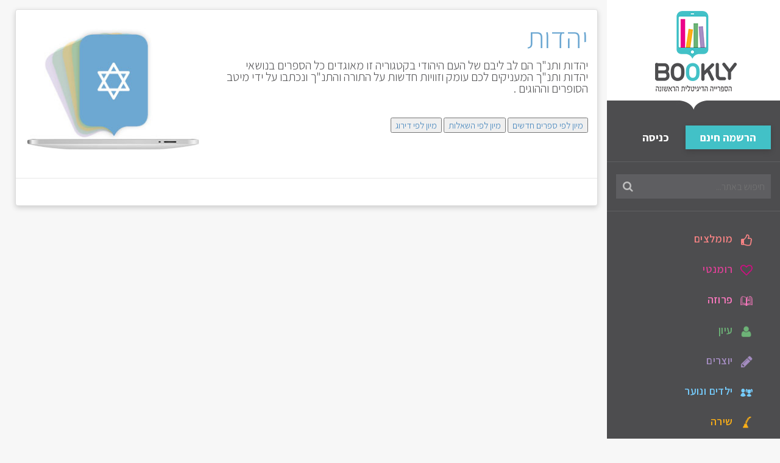

--- FILE ---
content_type: text/html; charset=UTF-8
request_url: https://bookly.co.il/index.php?id=showbooks&category=10&sort=rating
body_size: 6701
content:


<!DOCTYPE html>
<html lang="he">
<head>
<!-- Google Tag Manager -->
<script>(function(w,d,s,l,i){w[l]=w[l]||[];w[l].push({'gtm.start':
new Date().getTime(),event:'gtm.js'});var f=d.getElementsByTagName(s)[0],
j=d.createElement(s),dl=l!='dataLayer'?'&l='+l:'';j.async=true;j.src=
'https://www.googletagmanager.com/gtm.js?id='+i+dl;f.parentNode.insertBefore(j,f);
})(window,document,'script','dataLayer','GTM-NBC9LGW');</script>
<!-- End Google Tag Manager -->

<meta charset="utf-8">
<meta http-equiv="X-UA-Compatible" content="IE=edge">
<meta name="viewport" content="width=device-width, initial-scale=1.0, maximum-scale=1.0, user-scalable=0">
<meta name="description" content="">
<meta name="author" content="">
<link rel="icon" href="images/favicon1.png">

<title>Bookly הספריה הדיגיטלית הראשונה</title>
<link href="yawiki.css" rel="stylesheet">
<link href="css/bootstrap.min.css" rel="stylesheet">
<link href="css/bootstrap-rtl.min.css" rel="stylesheet">
<link href="css/font-awesome.min.css" rel="stylesheet">
<link href="css/moostash-masonry.css" rel="stylesheet">
<link href="css/magnific-popup.css" rel="stylesheet">
<link href="css/lightSlider.css" rel="stylesheet">
<link href="css/bookly.css" rel="stylesheet">

<!-- HTML5 shim and Respond.js IE8 support of HTML5 elements and media queries -->
<!--[if lt IE 9]>
  <script src="https://oss.maxcdn.com/html5shiv/3.7.2/html5shiv.min.js"></script>
  <script src="https://oss.maxcdn.com/respond/1.4.2/respond.min.js"></script>
<![endif]-->

<script src="js/jquery-3.1.1.min.js"></script>
<script src="js/jquery-migrate-1.4.1.min.js"></script>
<script src="js/bootstrap.min.js"></script>

<title>בוקלי - ספריה לספרים דיגיטליים</title>
<meta property="og:site_name" content="בוקלי - ספריה לספרים דיגיטליים" />
<!-- Facebook Pixel Code -->
<script>
!function(f,b,e,v,n,t,s){if(f.fbq)return;n=f.fbq=function(){n.callMethod?
n.callMethod.apply(n,arguments):n.queue.push(arguments)};if(!f._fbq)f._fbq=n;
n.push=n;n.loaded=!0;n.version='2.0';n.queue=[];t=b.createElement(e);t.async=!0;
t.src=v;s=b.getElementsByTagName(e)[0];s.parentNode.insertBefore(t,s)}(window,
document,'script','https://connect.facebook.net/en_US/fbevents.js');
fbq('init', '1816682678608557');
fbq('track', 'PageView');
</script>
<noscript><img height="1" width="1" style="display:none"
src="https://www.facebook.com/tr?id=1816682678608557&ev=PageView&noscript=1"
/></noscript>
<!-- DO NOT MODIFY -->
<!-- End Facebook Pixel Code -->

</head>
<body role="document">

<!-- Google Tag Manager (noscript) -->
<noscript><iframe src="https://www.googletagmanager.com/ns.html?id=GTM-NBC9LGW"
height="0" width="0" style="display:none;visibility:hidden"></iframe></noscript>
<!-- End Google Tag Manager (noscript) -->

<!--Page Preloading-->
<div id="preloader">
	<div id="spinner">נא להמתין...</div>
</div>

<!--Top Header for Mobile View-->
<div id="mobile-navbar" class="container-fluid visible-sm visible-xs">
	<div class="row">
	  <div class="text-center" id="logo-mobile">
		  <a href="/index.php?id=main" title="עמוד הבית">
			<img src="images/logo-mobile.jpg" alt="Bookly logo" height="50">
		  </a>	
	  </div>
	  <div class="pull-right visible-sm visible-xs" id="mobile-toggle">
		<button type="button" data-toggle="offcanvas" id="nav-icon2">
		  <span></span>
		  <span></span>
		  <span></span>
		  <span></span>
		  <span></span>
		  <span></span>
		</button>
	  </div>
	</div>
</div>

<!--Body content - container-fluid -->
<div class="container-fluid">
  <div class="row row-offcanvas row-offcanvas-right">
	<!--.sidebar-offcanvas-->
	<div class="col-lg-3 col-md-3 col-sm-3 col-xs-6 sidebar-offcanvas" id="sidebar">
  	  <div class="hidden-sm hidden-xs text-center" id="branding">
		  <a href="/index.php?id=main" title="עמוד הבית">
		  	<img src="images/logo.png" alt="Bookly logo">
		  </a>
  	  </div>
      <div id="sidebar-content">
      	<!-- Signinout module -->
<div class="sidebar-widget" id="sidebar-signup-login">
	<a data-toggle="modal" href="#signupModal" class="btn btn-default">הרשמה חינם</a>
	<a data-toggle="modal" href="#loginModal" class="btn btn-link">כניסה</a>
</div>
        
     	<div class="sidebar-widget" id="sidebar-search">
     		<!-- Search form module -->
<form method="get" id="search-form">
	<input type="hidden" name="id" value="showbooks" />
	<label class="sr-only" for="q">חיפוש בספריה</label>
	<input type="text" id="q" name="search" aria-label="חיפוש באתר..." placeholder="חיפוש באתר..." value="" />
	<button type="submit" id="form-submit" value="" class="fa fa-search"></button>
</form>
			
     	</div>
     	<div class="sidebar-widget sidebar-widget-wide rippled-menu" id="sidebar-categories">
<ul class="list-unstyled">
<li><a href="/index.php?id=showbooks&category=6" class="text-color-peach"><img src="/images/icons/1.png" alt="icon" /> מומלצים</a></li>
<li><a href="/index.php?id=showbooks&category=1" class="text-color-violet"><img src="/images/icons/2.png" alt="icon" /> רומנטי</a></li>
<li><a href="/index.php?id=showbooks&category=8" class="text-color-bubblegun"><img src="/images/icons/7.png" alt="icon" /> פרוזה</a></li>
<li><a href="/index.php?id=showbooks&category=4" class="text-color-apple"><img src="/images/icons/5.png" alt="icon" /> עיון</a></li>
<li><a href="/index.php?id=showbooks&category=5" class="text-color-eggplant"><img src="/images/icons/6.png" alt="icon" /> יוצרים</a></li>
<li><a href="/index.php?id=showbooks&category=9" class="text-color-navy"><img src="/images/icons/8.png" alt="icon" /> ילדים ונוער</a></li>
<li><a href="/index.php?id=showbooks&category=2" class="text-color-orange"><img src="/images/icons/3.png" alt="icon" /> שירה</a></li>
<li><a href="/index.php?id=showbooks&category=10" class="text-color-deepsea"><img src="/images/icons/14.png" alt="icon" /> יהדות </a></li>
<li><a href="/index.php?id=showbooks&category=3" class=""><img src="/images/icons/4.png" alt="icon" /> מתח</a></li>
<li><a href="/index.php?id=showbooks&category=11" class="text-color-sticklight"><img src="/images/icons/11.png" alt="icon" /> פנטזיה </a></li>
<li><a href="/index.php?id=showbooks&category=12" class="text-color-cloudy"><img src="/images/icons/13.png" alt="icon" /> ביוגרפיה</a></li>
</ul>
			
     	</div>
     	<div class="sidebar-widget sidebar-widget-wide rippled-menu" id="sidebar-menu">
     		<!-- Main menu module -->
			<ul class="list-unstyled">
<li><a href="index.php?id=main">עמוד הבית</a></li>
<li><a href="index.php?id=about">אודות</a></li>
<li><a href="index.php?id=pkgpurchase">חבילות</a></li>
<li><a href="index.php?id=txtpages_16&">קופון מתנה</a></li>
<li><a href="index.php?id=authors">סופרים</a></li>
<li><a title="http://bookly.co.il/index.php?action=doadd&ancestor=txtpages" href="index.php?id=txtpages_13">הוצאות</a></li>
<li><a href="index.php?action=update&id=txtpages_8">סרטון הדרכה מקוצר</a></li>
<li><a href="index.php?id=txtpages_6">כיצד לקרוא (הורדת אפליקציה)</a></li>
<li><a href="index.php?action=update&id=txtpages_9">הטבה Bookly</a></li>
<li><a href="index.php?id=txtpages_1">קרן גבריאלה </a></li>
<li><a href="http://www.bookly.co.il/index.php?id=txtpages_7">שירות לקוחות </a></li>
<li><a href="index.php?id=contactus">צור קשר</a></li>
				
			</ul>
     	</div>
     	<div class="sidebar-widget" id="sidebar-social">
			<ul class="list-inline list-unstyled" id="top-nav-social">
				<li><a href="#" class="btn btn-circle color-instagram"><i class="fa fa-instagram"></i></a></li>
				<li><a href="#" class="btn btn-circle color-youtube"><i class="fa fa-youtube-play"></i></a></li>
				<li><a href="#" class="btn btn-circle color-google"><i class="fa fa-google-plus"></i></a></li>
				<li><a href="#" class="btn btn-circle color-facebook"><i class="fa fa-facebook"></i></a></li>
			</ul>
		</div>
      </div>
	</div><!--/.sidebar-offcanvas-->
	
	<!--Left frame - #main-wrapper-->
	<div id="main-wrapper" class="col-lg-12 col-md-9">
      <div class="container">
        <div id="main-content">
          <div class="row">
            <section id="main-banner" class="panel panel-default" >

	
<div class="col-lg-4 col-lg-push-8 col-md-4 col-md-push-8 col-sm-12 col-sm-push-0 col-xs-12">
  <img src="images/category-icon-14.jpg" class="img-responsive category-icon">
</div>

<div class="col-lg-8 col-lg-pull-4 col-md-8 col-md-pull-4 col-sm-12 col-sm-pull-0 col-xs-12">
  <h1 class="text-color-deepsea">יהדות </h1>
  <div class="cattop">יהדות ותנ&quot;ך הם לב ליבם של העם היהודי בקטגוריה זו מאוגדים כל הספרים בנושאי יהדות ותנ&quot;ך המעניקים לכם עומק וזוויות חדשות 
על התורה והתנ&quot;ך ונכתבו על ידי מיטב הסופרים וההוגים .</div>
  <br/><br/>
  <div>
  	<a href="https://bookly.co.il/index.php?id=showbooks&category=10&sort=dt"><button>מיון לפי ספרים חדשים</button></a>
	<a href="https://bookly.co.il/index.php?id=showbooks&category=10&sort=rents"><button>מיון לפי השאלות</button></a>
	<a href="https://bookly.co.il/index.php?id=showbooks&category=10&sort=rating"><button>מיון לפי דירוג</button></a>
  </div>
  </div>

<div class="clearfix margin-bottom margin-top"></div>
<div class="clearfix"></div>
                
<div class="see-more-pages">
	<div class="col-md-12">
		 <ul class="pagination">		</ul>
	</div>
</div>
<div class="clearfix"></div>              
              <div class="clearfix"></div>
            </section><!--/panel-->
          </div><!--/row.home-packages-->
        </div><!--/main-content-->
        
		<div id="push-footer" class="clearfix"></div>
		
		<!--Footer Row-->
		<div class="row"> 
          <footer>
			<div class="col-lg-3 col-md-4 col-sm-12 col-xs-12 text-center">
				<img src="images/footer-logo.png" alt="Bookly" class="img-responsive">
			</div>
			<div class="col-lg-3 col-md-8 col-sm-12 col-xs-12">
<div>בוקלי היא ספריית ההשאלה הדיגיטלית הראשונה בישראל ומציעה חוויית קריאה חדשנית וידידותית. מגוון הז'אנרים והספרים באתר יהיו זמינים כל הזמן ובמחיר אחיד ומשתלם!<br />את הספרים הדיגיטליים ניתן לקרוא באפליקציית הליקון.</div>
<div>מרגע שכירת הספר, ניתן לקרוא אותו במהלך חודש ימים ולהאריך בעוד 14 יום ישירות מהממשק האישי.&nbsp;<br />בסיום חודש ההשכרה, הספר יימחק אוטומטית מהאפליקציה.</div>
<div>&nbsp;</div>
<div>מגוון הספרים באתר מתחדש כל הזמן ואנו עושים מאמצים ע"מ להמשיך ולספק מבחר ומגוון ספרים שיתאים לכלל הקוראים.</div>
<div><br />הספרים יהיו נגישים בכל שעות היום, במגוון מכשירים.</div>
<div>&nbsp;</div>
<div>בכל שאלה או אם נתקלת בבעיה באתר, ניתן לפנות אלינו ונשמח לעזור!&nbsp;<br />
<p>&nbsp;</p>
</div>
<p>&nbsp;</p>				
			</div>
			<div class="clearfix hidden-lg"></div>
			<div class="col-lg-3 col-md-4 col-sm-12 col-xs-12">
				<!-- Main menu module -->
				<ul class="list-unstyled" id="footer-nav">
<li><a href="index.php?id=main">עמוד הבית</a></li>
<li><a href="index.php?id=about">אודות</a></li>
<li><a href="index.php?id=pkgpurchase">חבילות</a></li>
<li><a href="index.php?id=txtpages_16&">קופון מתנה</a></li>
<li><a href="index.php?id=authors">סופרים</a></li>
<li><a title="http://bookly.co.il/index.php?action=doadd&ancestor=txtpages" href="index.php?id=txtpages_13">הוצאות</a></li>
<li><a href="index.php?action=update&id=txtpages_8">סרטון הדרכה מקוצר</a></li>
<li><a href="index.php?id=txtpages_6">כיצד לקרוא (הורדת אפליקציה)</a></li>
<li><a href="index.php?action=update&id=txtpages_9">הטבה Bookly</a></li>
<li><a href="index.php?id=txtpages_1">קרן גבריאלה </a></li>
<li><a href="http://www.bookly.co.il/index.php?id=txtpages_7">שירות לקוחות </a></li>
<li><a href="index.php?id=contactus">צור קשר</a></li>
					
				</ul>
			</div>
			<div class="col-lg-3 col-md-8 col-sm-12 col-xs-12 text-left">
				<ul class="list-inline list-unstyled" id="footer-social">
				<!--	<li><a href="#"><i class="fa fa-instagram"></i></a></li> -->
					<li><a href="https://www.youtube.com/channel/UCxVsYkUDxcQOKMmLNizdB6Q?view_as=subscriber"><i class="fa fa-youtube"></i></a></li>
				<!--	<li><a href="#"><i class="fa fa-twitter"></i></a></li>
					<li><a href="#"><i class="fa fa-google-plus"></i></a></li> -->
					<li><a href="https://www.facebook.com/bookly.co.il/"><i class="fa fa-facebook"></i></a></li>
				</ul>
				<div style="text-align:center">שירות לקוחות: 052-8017121</div>
				<div style="text-align:center">שעות מענה שירות לקוחות <br />			א-ה 9:00-20:00 ו 9:00-13:00</div>
			</div>
			<div class="clearfix"></div>
			<div class="col-lg-6 col-md-6 col-sm-6"  id="copyrights">&copy; שיווק וקידום באינטרנט Gtn | <a href="/index.php?id=privacy">תנאי פרטיות</a> | Bookly 2017</div>
			<div class="col-md-6 col-md-6 col-sm-6" id="credits">פיתוח אתר: <a href="http://moostash.co.il">מוסטש</a> | <a href="http://heliconbooks.co.il">הליקון בוקס</a></div>
			<div class="clearfix"></div>
		  </footer>
		</div><!--Footer Row /.row-->
     
      </div><!--/.container-->
    </div><!--Left frame - /#main-wrapper /.col-xs-12.col-sm-9-->
  </div><!--/.row-->
</div><!--Body content - /.container-fluid -->

<div id="back-to-top"><i class="fa fa-arrow-up"></i></div>

<!-- Login Modal -->
<div class="modal fade" id="loginModal">
    <div class="modal-dialog">
      <div class="modal-content">
        <div class="row">
          <div class="col-12 col-xs-12 col-sm-12 col-lg-12">
          	<a href="#" data-dismiss="modal" class="btn btn-close pull-left"><i class="fa fa-times"></i></a>
            <div class="modal-header">
              <h3 class="modal-title fancy-header">
              	<span>כניסה למערכת</span>
              </h3>
            </div>
            <div class="container"></div>
            <div class="modal-body margin-b-25">
              <div class="frm-login-wrapper">
              	
                <form id="frm-login" action="/index.php?id=showbooks&category=10&sort=rating&action=dologin" method="post" class="form-material">
                  <div class="form-group">
                  	<label for="login_email" class="input-label">דואר אלקטרוני</label>
                  	<input class="form-control required-field" id="login_email" name="name" type="text" value="" aria-label="דואר אלקטרוני">
                  	<i class="bar"></i>
                  </div>
                  <div class="form-group">
                  	<label for="login_pass" class="input-label">סיסמה</label>
                  	<input class="form-control required-field" id="login_pass" name="password" type="password" aria-label="סיסמה">
                  	<i class="bar"></i>
                  </div>
                  <div>
                    <input class="btn btn-success pull-left" type="submit" value="כניסה למערכת">
                    <div class="form-legend"><span>&nbsp;*</span> שדה חובה</div>
                    </div>
                    <div class="clearfix"></div>
                </form>
              </div>
            </div>
            <div class="modal-body">
              <div class="frm-login-wrapper">
                <h3 class="modal-title">שכחתי סיסמה</h3>
                <form id="frm-forgot" action="/index.php?id=showbooks&category=10&sort=rating&action=forgot" method="post" class="form-material">
                    <div class="form-group">
                    	<label for="login_email2" class="input-label">דואר אלקטרוני</label>
                    	<input class="form-control required-field" id="login_email2" name="email" type="email"  dir="rtl" aria-label="דואר אלקטרוני">
                    	<i class="bar"></i>
                    </div>
                    <input class="btn btn-default pull-left" type="submit" value="איפוס סיסמה">
                    <input data-dismiss="modal" class="btn btn-danger pull-right" type="button" value="סגור">
                    <div class="clearfix"></div>
                 </form>
              </div>
            </div>
          </div>
        </div>
      </div>
    </div>
</div><!-- /Modal --><div class="modal fade" id="signupModal">
    <div class="modal-dialog">
      <div class="modal-content">
        <div class="row">
          <div class="col-12 col-xs-12 col-sm-12 col-lg-12">
          	<a href="#" data-dismiss="modal" class="btn btn-close pull-left"><i class="fa fa-times"></i></a>
            <div class="modal-header">
              <h3 class="modal-title fancy-header">
             <!-- 	<span>הרשמה למערכת</span> -->
             	<span>הרשם וקבל ספר במתנה</span>
              </h3>
            </div>
            <div class="container"></div>
            <div class="modal-body modal-body-section">
              <div class="frm-login-wrapper">
              	
                <form id="frm-signup" action="/index.php?id=showbooks&category=10&sort=rating&action=registernew" method="post" class="form-material">
                  <div class="form-group">
                  	<label for="signup_fullname" class="input-label">שם מלא</label>
                  	<input class="form-control required-field" id="signup_fullname" name="fullname" type="text" aria-label="שם מלא" value="" />
					<i class="bar"></i>
                  </div>
                  <div class="form-group">
                  	<label for="signup_email_1" class="input-label">דואר אלקטרוני</label>
                  	<input class="form-control required-field" id="signup_email_1" name="name" type="email" aria-label="דואר אלקטרוני" value="" />
                  	<i class="bar"></i>
                  </div>
                  <div class="form-group">
                  	<label for="signup_email_2" class="input-label">טלפון סלולרי</label>
                  	<input class="form-control required-field" id="signup_phone" name="phone" type="text" aria-label="טלפון סלולרי" value="" />
                  	<i class="bar"></i>
                  </div>
                  <div class="form-group">
                  	<label for="signup_pass1" class="input-label">בחר סיסמה</label>
                  	<input class="form-control required-field" id="signup_pass1" name="password" type="password" aria-label="בחר סיסמה">
                  	<i class="bar"></i>
                  </div>
                  <div class="form-group">
                  	<label for="signup_pass2" class="input-label">הקלד סיסמה שנית</label>
                  	<input class="form-control required-field" id="signup_pass2" name="verpassword" type="password" aria-label="הקלד סיסמה שנית">
                  	<i class="bar"></i>
                  </div>
                  
                 <div class="form-group">
                  	<label for="gift_code" class="input-label">קוד הטבה</label>
                  	<input class="form-control required-field" id="discount_code" name="giftcode" type="text" aria-label="קוד הטבה">
                  	<i class="bar"></i>
                  </div>
                  
                  <div class="form-group no-bottom-margin">
                  	<label for="signup_terms"><input type="checkbox" class="checkbox-inline" id="signup_terms" name="terms">קראתי ואני מסכים ל<a href="index.php?id=terms" target="_blank">תקנון השימוש</a></label>
                  </div>
                  <div class="form-group no-bottom-margin">
                  	<label for="signup_nl"><input type="checkbox" class="checkbox-inline" id="signup_nl" name="newsletter" value="1" checked="checked">אני מאשר/ת קבלת ניוזלטר</label>
                  </div>
                  <div>
                  	<div class="form-legend"><span>&nbsp;*</span> שדה חובה</div>
                    <input class="btn btn-default pull-left btn-yellow" type="submit" value="הרשמה לספרייה">
                    
                    <input data-dismiss="modal" class="btn btn-danger pull-right btn-red" type="button" value="סגור">
                    <div class="clearfix"></div>
                  </div>
                  <script type="text/javascript">
                  	var t = Date.now() / 1000;
                  	document.write('<input type="hidden" name="const" value="' + t + '" />
');
                  </script>
                  <input type="hidden" name="const1" value="1769774161" />
                </form>
              </div>
            </div>
          </div>
        </div>
      </div>
    </div>
</div>


<!--Book Rent Modal-->
<!-- Book rent dialog (Change mainly in JavaScript so probably no change here -->
<div class="modal fade" id="rentModal">
    <div class="modal-dialog">
      <div class="modal-content">
        <div class="row">
          <div class="col-12 col-xs-12 col-sm-12 col-lg-12">
          	<a href="#" data-dismiss="modal" class="btn btn-close pull-left"><i class="fa fa-times"></i></a>
            <div class="modal-header">
              <h3 class="modal-title fancy-header">
              	<span>השכרת ספר</span>
              </h3>
            </div>
            <div class="container"></div>
            <div class="modal-body">
<div class="row rent-this-book-wrapper">
<div class="col-lg-4 col-md-4 col-sm-4 col-xs-3">
 	<img src="images/demo/book8.jpg" class="img-responsive" alt="אש וגשמי זעף">
</div>
<div class="col-lg-6 col-md-6 col-sm-8 col-xs-9">
 	<h2>שם ספר</h2>
	<div><strong>מחבר</strong></div>
	<div class="rent-duration"><i class="fa fa-clock-o"></i> תקופת השכרה: <b>30 ימים</b></div>
	<div class="credit-status">נותרו לך עוד <span>0</span> קרדיטים לניצול בחבילה</div>
	<div id="rent-description">הספר יושכר לתקופה של 30 יום החל מהיום</div>
	<div>הספר ישלח לאפליקציית HBreader</div>
	<div><strong>להסבר על הורדת האפליקציה ראה בראש העמוד או בתפריט הראשי</strong></div>
	<div id="cancel-description">הספר ימחק מהמכשיר ולא יחשב כמושכר</div>
	<div id="extend-description">ניתן להאריך לעוד 15 יום.</div>
		
</div>
</div>
<div class="row">
<div class="col-md-12">
	<a href="/index.php?id=pkgpurchase&savereferer=1" class="btn btn-default pull-left btn-yellow">רכישת מנוי</a>
	<input data-dismiss="modal" class="btn btn-danger pull-right" type="button" value="ביטול">
	<div class="clearfix"></div>
</div>
</div>              
            </div>
		  </div>
        </div>
      </div>
    </div>
</div>

<!--Package Modal-->
<div class="modal fade" id="packageModal">
    <div class="modal-dialog">
      <div class="modal-content">
        <div class="row">
          <div class="col-12 col-xs-12 col-sm-12 col-lg-12">
          	<a href="#" data-dismiss="modal" class="btn btn-close pull-left"><i class="fa fa-times"></i></a>
            <div class="modal-header">
              <h3 class="modal-title fancy-header">
              	<span>רכישת חבילה</span>
              </h3>
            </div>
            <div class="container"></div>
            <div class="modal-body">
              <div class="row rent-this-book-wrapper">
              	<div class="col-lg-12 col-md-12 col-sm-12 col-xs-12">
				 	<h2></h2>
					<div><strong></strong></div>
					<h6>בחר/י אמצעי תשלום</h6><br>

					<ul class="list-unstyled">
						<li>
							<div class="payment-method-check" data-action="pelecard">
								<i class="fa fa-square-o" aria-hidden="true"></i>
								<img src="images/cc-icons.png">
							</div>
						</li>
						<li>
							<div class="payment-method-check" data-action="paypal">
								<i class="fa fa-square-o" aria-hidden="true"></i>
								<img src="images/pp-icon.png">
							</div>
						</li>
					</ul>
              	</div>
			  </div>
              <div class="row">
              	<div class="col-md-12">
					<a href="javascript:void(0);" data-hasurl="0" id="buy-link" class="btn btn-default pull-left btn-yellow">המשך לתשלום</a>
					<input data-dismiss="modal" class="btn btn-danger pull-right" type="button" value="ביטול">
					<div class="clearfix"></div>
				</div>
              </div>
            </div>
		  </div>
        </div>
      </div>
    </div>
</div>

<script src="js/jquery.actual.min.js"></script>
<script src="js/jquery.dotdotdot.min.js"></script>
<script src="js/imagesloaded.min.js"></script>
<script src="js/masonry.pkgd.min.js"></script>
<script src="js/jquery.magnific-popup.min.js"></script>
<script src="js/jquery.lightSlider.js"></script>
<script src="js/bookly.js"></script>

<!--Start of Tawk.to Script-->
<!-- <script type="text/javascript">
var Tawk_API=Tawk_API||{}, Tawk_LoadStart=new Date();
(function(){
var s1=document.createElement("script"),s0=document.getElementsByTagName("script")[0];
s1.async=true;
s1.src='https://embed.tawk.to/58be51316b2ec15bd9f749c0/default';
s1.charset='UTF-8';
s1.setAttribute('crossorigin','*');
s0.parentNode.insertBefore(s1,s0);
})();
</script> -->
<!--End of Tawk.to Script-->
<script>
  (function(i,s,o,g,r,a,m){i['GoogleAnalyticsObject']=r;i[r]=i[r]||function(){
  (i[r].q=i[r].q||[]).push(arguments)},i[r].l=1*new Date();a=s.createElement(o),
  m=s.getElementsByTagName(o)[0];a.async=1;a.src=g;m.parentNode.insertBefore(a,m)
  })(window,document,'script','https://www.google-analytics.com/analytics.js','ga');

  ga('create', 'UA-93755420-1', 'auto');
  ga('send', 'pageview');

</script>
</body>
</html>


--- FILE ---
content_type: text/css
request_url: https://bookly.co.il/css/bookly.css
body_size: 8287
content:
@charset "utf-8";
/*** FONTS ***/
@import url('https://fonts.googleapis.com/css?family=Assistant:200,300,400,600,700,800&subset=hebrew');


/*!
 * IE10 viewport hack for Surface/desktop Windows 8 bug
 * Copyright 2014-2015 Twitter, Inc.
 * Licensed under MIT (https://github.com/twbs/bootstrap/blob/master/LICENSE)
 */

/*
 * See the Getting Started docs for more information:
 * http://getbootstrap.com/getting-started/#support-ie10-width
 */
@-ms-viewport     { width: device-width; }
@-o-viewport      { width: device-width; }
@viewport         { width: device-width; }

/*
 * Base Elements
 * --------------------------------------------------
 */
html,
body {
	overflow-x: hidden; /* Prevent scroll on narrow devices */
	background: #f7f7f7;
	font-family: 'Assistant', sans-serif;
	font-size: 15px;
	font-weight: 300;
	color: #4d4d4f;
	line-height: 19px;
}

body {
	font-family: 'Assistant', Arial, sans-serif;
	font-size: 15px;
	padding-top: 0px;
	padding-bottom: 0px;
	/*background:#fff url(../images/hands.jpg) no-repeat center 320px fixed;*/
}
footer {
	padding: 30px 0 0 0;
	background: #3a3a3a;
	color: #fff;
}
h1 {
	font-size: 48px;
	font-weight: 300;
	color: #42c1c7;
}
h2 {
	font-size: 24px;
	font-weight: 300;
	color: #4d4d4f;
	line-height: 25px;
	margin-top: 5px;
}
h3 {
	font-size: 30px;
	font-weight: 700;
	color: #42c1c7;
}
h4 {
	font-size: 25px;
	font-weight: 200;
	color: #4d4d4f;
}
h5 {
	font-size: 34px;
	font-weight: 700;
	color: #4d4d4f;
}
h6 {
	font-size: 24px;
	font-weight: 500;
	color: #4d4d4f;
}

/*
 * Hamburger
 * --------------------------------------------------
 */
#nav-icon2 {
	background: #fff;
	border: 0;
	width: 30px;
	height: 22px;
	position: relative;
	/*margin: 50px auto;*/
	-webkit-transform: rotate(0deg);
	-moz-transform: rotate(0deg);
	-o-transform: rotate(0deg);
	transform: rotate(0deg);
	-webkit-transition: .5s ease-in-out;
	-moz-transition: .5s ease-in-out;
	-o-transition: .5s ease-in-out;
	transition: .5s ease-in-out;
	cursor: pointer;
}

#nav-icon2 span {
	display: block;
	position: absolute;
	height: 4px;
	width: 50%;
	background: #42c1c6;
	opacity: 1;
	-webkit-transform: rotate(0deg);
	-moz-transform: rotate(0deg);
	-o-transform: rotate(0deg);
	transform: rotate(0deg);
	-webkit-transition: .25s ease-in-out;
	-moz-transition: .25s ease-in-out;
	-o-transition: .25s ease-in-out;
	transition: .25s ease-in-out;
}

#nav-icon2 span:nth-child(even) {
	left: 50%;
	/*border-radius: 0 9px 9px 0;*/
}

#nav-icon2 span:nth-child(odd) {
	left:0px;
	/*border-radius: 9px 0 0 9px;*/
}

#nav-icon2 span:nth-child(1), #nav-icon2 span:nth-child(2) {
	top: 0px;
}

#nav-icon2 span:nth-child(3), #nav-icon2 span:nth-child(4) {
	top: 9px;
}

#nav-icon2 span:nth-child(5), #nav-icon2 span:nth-child(6) {
	top: 18px;
}

#nav-icon2.open span:nth-child(1),#nav-icon2.open span:nth-child(6) {
	-webkit-transform: rotate(45deg);
	-moz-transform: rotate(45deg);
	-o-transform: rotate(45deg);
	transform: rotate(45deg);
}

#nav-icon2.open span:nth-child(2),#nav-icon2.open span:nth-child(5) {
	-webkit-transform: rotate(-45deg);
	-moz-transform: rotate(-45deg);
	-o-transform: rotate(-45deg);
	transform: rotate(-45deg);
}

#nav-icon2.open span:nth-child(1) {
	left: 5px;
	top: 7px;
}

#nav-icon2.open span:nth-child(2) {
	left: calc(50% - 5px);
	top: 7px;
}

#nav-icon2.open span:nth-child(3) {
	left: -50%;
	opacity: 0;
}

#nav-icon2.open span:nth-child(4) {
	left: 100%;
	opacity: 0;
}

#nav-icon2.open span:nth-child(5) {
	left: 5px;
	top: 12px;
}

#nav-icon2.open span:nth-child(6) {
	left: calc(50% - 5px);
	top: 12px;
}

/*
 * Off Canvas
 * --------------------------------------------------
 */
@media screen and (max-width: 991px) {
  .row-offcanvas {
    position: relative;
    -webkit-transition: all .25s ease-out;
         -o-transition: all .25s ease-out;
            transition: all .25s ease-out;
  }

  .row-offcanvas-right {
    right: 0;
  }

  .row-offcanvas-left {
    left: 0;
  }

  .row-offcanvas-right
  .sidebar-offcanvas {
    /*right: -50%;*/
	right: -294px;
	top: -12px;
  }

  .row-offcanvas-left
  .sidebar-offcanvas {
    left: -50%; 
  }

  .row-offcanvas-right.active {
    /*right: 50%;*/ 
	right: 294px;
  }

  .row-offcanvas-left.active {
    left: 50%; 
  }

  .sidebar-offcanvas {
    position: absolute;
    top: 0;
    /*width: 50%;*/ 
	width: 294px;
  }
}

/*
 * Frame
 * --------------------------------------------------
 */
#back-to-top {
	background: #42c1c6;
	-webkit-border-radius:30px;
	-moz-border-radius:30px;
	border-radius:30px;
	width: 60px;
	height: 60px;
	position: fixed;
	left: 15px;
	bottom: 80px;
	box-shadow:1px 2px 2px rgba(0, 0, 0, 0.35);
	color: #fff;
	text-align: center;
	line-height: 60px;
	font-size: 26px;
	cursor: pointer;
	display: none;
}
.mafrid {
	width: 100%;
	height: 1px;
	clear: both;
	border-bottom: 1px #e8e8e8 solid;
}
.margin-top {
	margin-top: 15px;
}
.margin-bottom {
	margin-bottom: 15px;
}
#main-wrapper {
	width: calc(100% - 294px);
}
#main-content {
	padding: 15px 0;
}
#sidebar {
	width: 284px;
	background: #4d4d4f;
	overflow: 'hidden';
	padding: 0;
	/*padding: 15px 0;*/
}
#branding {
	position: relative;
	padding: 0 0 21px 0;
	background: url(../images/logo-bottom.jpg) no-repeat center bottom;
	width: 100%;
}
#sidebar-content {
	padding-top: 10px;
}
.sidebar-widget {
	margin: 0 0 10px 0;
	padding: 10px 15px 20px 15px;
	display: block;
	border-bottom: solid 1px #5f6062;
}
.sidebar-widget-wide {
	padding: 10px 0 20px 0;
}
#logo-mobile {
	height: 72px;
	background: #fff;
	padding: 10px;
	margin-bottom: 15px;
}
#logo-mobile:after {
	display: block;
	background: url(../images/HeaderMob.png) no-repeat center bottom transparent;
	height: 21px;
	margin: 10px 0 25px 0;
	content: ' ';
}
#mobile-toggle {
	position: relative;
	margin: -66px 20px 0 0;
}
#sidebar-signup-login {
	
}
#sidebar-active-user,
.user-credits {
	text-align: right;
	color: #fff;
	line-height: 1.2;
	font-size: 15px;
}
#sidebar-active-user a,
#sidebar-active-user span,
.user-credits span {
	color: #42c1c7;
	font-weight: 700;
}
span.no-more-credits {
	color: #d91626 !important;
}
.btn {
	border: 0;
	border-radius: 0;
	font-weight: bold;
	line-height: 1.2;
	text-align: center;
	padding: 9px 24px;
	font-size: 18px;
	box-shadow: 0px 3px 9px 0px rgba(0, 0, 0, 0.17);
}
/* Ripple magic */
.btn {
	position: relative;
	overflow: hidden;
}

.btn:after {
	content: '';
	position: absolute;
	top: 50%;
	left: 50%;
	width: 5px;
	height: 5px;
	background: rgba(255, 255, 255, .5);
	opacity: 0;
	border-radius: 100%;
	transform: scale(1, 1) translate(-50%);
	transform-origin: 50% 50%;
}
@keyframes ripple {
  0% {
    transform: scale(0, 0);
    opacity: 1;
  }
  20% {
    transform: scale(25, 25);
    opacity: 1;
  }
  100% {
    opacity: 0;
    transform: scale(60, 60);
  }
}
/*.ink styles */
.ink {
	display: block; position: absolute;
	background: hsl(180, 40%, 80%);
	border-radius: 100%;
	transform: scale(0);
}
.ink.animate {
	animation: ripple-links 0.6s ease-out;
}
@keyframes ripple-links {
	100% {
		opacity: 0; transform: scale(2.5);
	}
}

.btn-default:hover::after,
.btn-success:hover::after,
.btn-info:hover::after, 
.btn-blank:hover::after,
.btn-warning:hover::after {
	animation: ripple .6s ease-out;
}
.btn-white:hover::after {
	animation: ripple .6s ease-out;
}

.btn-default,
.btn-default:hover {
	color: rgb(255, 255, 255);
	background-color: rgb(66, 193, 199);
}
.btn-success,
.btn-success:hover,
.btn-success:active,
.btn-success.active, 
.btn-success:active:hover,
.open > .dropdown-toggle.btn-success,
.btn-success.focus, 
.btn-success:focus {
    color: #fff;
    border-color: #a78fc4;
	background-color: #a78fc4;	
}
.btn-info,
.btn-info:hover,
.btn-info:active,
.btn-info.active, 
.btn-info:active:hover,
.open > .dropdown-toggle.btn-info,
.btn-info.focus, 
.btn-info:focus {
    color: #fff;
    border-color: #6db377;
	background-color: #6db377;	
}
.btn-white,
.btn-white:hover {
	color: #666 !important;
	background-color: #fff;
	font-weight: 600 !important;
}
.btn-blank,
.btn-blank:hover {
	color: #fff !important;
	background-color: transparent !important;
	background: transparent !important;
	box-shadow: none;
	padding: 0;
	margin: 0;
}
.btn-link {
	font-size: 18px;
	color: rgb(255, 255, 255);
	font-weight: bold;
	line-height: 1.2;
	text-align: center;
	background-color: transparent;
	padding: 9px 24px;
	box-shadow: none !important;
}
.btn-link:hover {
	color: rgb(66, 193, 199);
}
.btn-link:focus,
.btn-link:active {
	color: rgb(66, 193, 199);
}
.btn-warning,
.btn-warning:hover,
.btn-warning:active,
.btn-warning.active, 
.btn-warning:active:hover,
.open > .dropdown-toggle.btn-warning,
.btn-warning.focus, 
.btn-warning:focus {
    color: #fff;
    border-color: #fbaf17;
	background-color: #fbaf17;	
}
.btn-circle {
	font-size: 17px;
	color: rgb(255, 255, 255);
	font-weight: bold;
	line-height: 12px;
	text-align: center;
	background-color: #fff;
	padding: 0px;
	width: 34px;
	height: 34px;
	vertical-align: middle;
	-webkit-border-radius:32px;
	-moz-border-radius:32px;
	border-radius:32px;
}
.btn-group-sm > .btn, .btn-sm {
    padding: 5px 10px;
    font-size: 15px;
	font-weight: 400;
    line-height: 1.5;
}
.btn-group-sm > .btn i, .btn-sm i {
    margin-left: 5px;
}

.color-facebook {
	background:#4862a3 !important;
	color:#fff;
}
.color-twitter {
	background:#55acee !important;
	color:#fff;
}
.color-google {
	background:#e36044 !important;
	color:#fff;
}
.color-instagram {
	background:#335e84 !important;
	color:#fff;
}
.color-youtube {
	background:#c8312b !important;
	color:#fff;
}

.color-facebook:hover {
	color:#4862a3;
	background:#fff !important;
}
.color-twitter:hover {
	color:#55acee;
	background:#fff !important;
}
.color-google:hover {
	color:#e36044;
	background:#fff !important;
}
.color-instagram:hover {
	color:#335e84;
	background:#fff !important;
}
.color-youtube:hover {
	background:#fff !important;
	color:#c8312b;
}
#q {
	background-color: rgb(94, 94, 97);
	width: 100%;
	height: 40px;
	border: 0;
	border-radius: 0;
	color: #fff;
	padding: 10px;
	font-size: 16px;
}
#form-submit {
	position: relative;
	width: 24px;
	height: 24px;
	background: transparent;
	border: 0;
	color: #bebebe;
	font-size: 18px;
	float: left;
    margin-left: 10px;
	top: -32px;
}
#sidebar-categories ul,
#sidebar-menu ul {
	margin-right: 0px;
}
#sidebar-categories ul li,
#sidebar-menu ul li {
	position: relative;
	overflow: hidden;
	padding-right: 45px;
}
#sidebar-categories ul li a,
#sidebar-menu ul li a {
	font-size: 18px;
	line-height: 2.778;
	position: relative;
	user-select: none;
	display: block;
	font-weight: 600;
	letter-spacing: 0.022em;
}
#sidebar-social ul li,
#contact-social ul li {
	position: relative;
	overflow: hidden;
}
#sidebar-social ul li a,
#contact-social ul li a {
	position: relative;
	user-select: none;
	display: inline-block;
	padding: 10px 5px;
}
#sidebar-categories ul li a:focus,
#sidebar-categories ul li a:active {
	color: #fff !important;
	text-decoration: none;
}
#sidebar-categories ul li a:hover,
#sidebar-menu ul li a:focus, 
#sidebar-menu ul li a:active,
#sidebar-menu ul li a:hover {
	text-decoration: none;
}
#sidebar-menu ul li a {
	color: #fff;
}
#sidebar-categories ul li a i {
	margin-left: 10px;
	width: 20px;
	text-align: center;
}
#sidebar-categories ul li a img {
	margin-left: 8px;
	width: 20px;
	height: auto;
}
.text-color-white,
.text-color-white:hover,
.text-color-white:active {
	color: #fff;
}
.text-color-violet,
.text-color-violet:hover,
.text-color-violet:active {
	color: #de4197;
}
.text-color-orange,
.text-color-orange:hover,
.text-color-orange:active {
	color: #fbaf17;
}
.text-color-cyan,
.text-color-cyan:hover,
.text-color-cyan:active {
	color: #42c1c6;
}
.text-color-apple,
.text-color-apple:hover,
.text-color-apple:active {
	color: #6db377;
}
.text-color-eggplant,
.text-color-eggplant:hover,
.text-color-eggplant:active {
	color: #a58dc2;
}
.text-color-ocean,
.text-color-ocean:hover,
.text-color-ocean:active {
	color: #4287c7;
}
.text-color-bubblegun,
.text-color-bubblegun:hover,
.text-color-bubblegun:active { /* new: Proza */
	color: #F978be;
}
.text-color-navy,
.text-color-navy:hover,
.text-color-navy:active { /* new: Kids */
	color: #75cdff;
}
.text-color-mandarin,
.text-color-mandarin:hover,
.text-color-mandarin:active { /* new: Arts */
	color: #ef6c00;
}
.text-color-skies,
.text-color-skies:hover,
.text-color-skies:active { /* new: Spiritual */
	color: #42c1c7;
}
.text-color-sticklight,
.text-color-sticklight:hover,
.text-color-sticklight:active { /* new: Syfy */
	color: #cddc39;
}
.text-color-highnoon,
.text-color-highnoon:hover,
.text-color-highnoon:active { /* new: Entertainment */
	color: #ebc30b;
}
.text-color-cloudy,
.text-color-cloudy:hover,
.text-color-cloudy:active { /* new: Tutorials */
	color: #abadac;
}
.text-color-deepsea,
.text-color-deepsea:hover,
.text-color-deepsea:active { /* new: Judaism */
	color: #6DA8D2;
}
.text-color-peach,
.text-color-peach:hover,
.text-color-peach:active { /* new color for: recommended */
	color: #f78384;
}
.text-color-army,
.text-color-army:hover,
.text-color-army:active { /* new color for: thrillers */
	color: #90896d;
}

.bg-color-white {
	background-color: #fff;
}
.bg-color-violet {
	background-color: #de4197;
}
.bg-color-orange {
	background-color: #fbaf17;
}
.bg-color-cyan {
	background-color: #42c1c6;
}
.bg-color-apple {
	background-color: #6db377;
}
.bg-color-eggplant {
	background-color: #a58dc2;
}
.bg-color-ocean {
	background-color: #4287c7;
}
.bg-color-bubblegun {
	background-color: #F978be;
}
.bg-color-navy {
	background-color: #75cdff;
}
.bg-color-mandarin {
	background-color: #ef6c00;
}
.bg-color-skies {
	background-color: #42c1c7;
}
.bg-color-sticklight {
	background-color: #cddc39;
}
.bg-color-highnoon {
	background-color: #ebc30b;
}
.bg-color-cloudy {
	background-color: #abadac;
}
.bg-color-deepsea {
	background-color: #6da8d2;
}
.bg-color-peach {
	background-color: #f78384;
}
.bg-color-army {
	background-color: #90896d;
}

#top-nav-social,
#contact-social ul {
	margin-right:22px;
	color:#fff;
	font-size:22px;
	text-align: right;
}
#top-nav-social li a,
#contact-social ul li a {
	color:#fff;
	padding: 10px;
}
#top-nav-social li a:hover,
#contact-social ul li a:hover {
	color:#42c1c6;
}
#top-nav-social li,
#contact-social ul li {
	margin: 0;
}
.panel {
	margin: 0 0 15px 0;
}
.panel-default {
	background: #fff;
	box-shadow: 0px 3px 9px 0px rgba(0, 0, 0, 0.17);
}

/*
 * Content
 * --------------------------------------------------
 */
#home-what-is-bookly {
	min-height: 500px;
	padding: 50px 0 0 0;
}
#home-what-is-bookly h2 {
	margin-bottom: 15px;
}
#home-what-is-bookly p:last-child {
	text-align: left;
}
#home-what-is-bookly .btn {
	margin-top: 60px;
}
.home-what-is-bookly-bg {
	background: url(../images/home-what-is-bookly.png) no-repeat bottom right #fff;
}
.package-wrapper {
	box-shadow: 0px 3px 18px 0px rgba(0, 0, 0, 0.37);
	background: #fff;
	margin: 0 0 15px 0;
}
.pinched {
	position:relative;
	padding:0px 15px 15px 15px;
	/*margin:15px 0 3em;*/
	margin:15px 0 0 0;
	text-align:center;
	color:#fff;
}
.pinched h3 {
	color: #fff;
	font-weight: 400;
	line-height: 50px;
	padding: 15px 0 15px 0;
	margin: 20px 0;
}
.pinched:before {
	content:"";
	position:absolute;
	bottom:0px;
	left:50%;
	width:100px;
	height:30px;
	margin:0 0 0 -50px;
	background:#333;
}
.pinched.bg-color-cyan:before {
	background:#42c1c6;
}
.pinched.bg-color-white:before {
	background: #fff;
}
.pinched.bg-color-violet:before {
	background: #de4197;
}
.pinched.bg-color-orange:before {
	background: #fbaf17;
}
.pinched.bg-color-cyan:before {
	background: #42c1c6;
}
.pinched.bg-color-apple:before {
	background: #6db377;
}
.pinched.bg-color-eggplant:before {
	background: #a58dc2;
}
.pinched.bg-color-ocean:before {
	background: #4287c7;
}
.pinched:after {
	content:"";
	position:absolute;
	bottom:0px;
	left:0;
	width:50%;
	height:30px;
	background:#fff;
	-webkit-border-top-right-radius:20px;
	-moz-border-radius-top:20px;
	border-top-right-radius:20px;
}

.pinched > :first-child:before {
	content:"";
	position:absolute;
	bottom:0px;
	right:0;
	width:50%;
	height:30px;
	background:#fff;
	-webkit-border-top-left-radius:20px;
	-moz-border-radius-top:20px;
	border-top-left-radius:20px;
}
.package-description {
	padding: 30px 0;
	min-height: 350px;
}
.package-description-header {
	font-size: 30px;
	font-weight: 400;
	text-align: center;
	line-height: 50px;
	margin: 0 0 15px 0;
}
.package-description ul {
    list-style: none;
}
.package-description li {
	font-size: 16px;
	font-weight: 400;
	line-height: 36px;
	padding-left: 1em; 
    text-indent: -.7em;
}
.package-description li:before {
    content: "• ";
	font-size: 24px;
    color: #6db377; 
}
.package-footer {
	/*padding: 15px;*/
	text-align: center;
}
.package-footer strong {
	font-size: 30px;
	color: #fff;
	line-height: 30px;
	font-weight: 800;
	display: block;
	margin-bottom: 0px;
}
.package-footer a,
.package-footer a:hover,
.package-footer a:active {
	text-decoration: none;
	display: block;
	width: 100%;
	padding: 10px;
}
.package-footer span {
	font-size: 25px;
	color: #fff;
	font-weight: 300;
}

#home-books-1 h1 {
	margin: 25px 0 30px 0;
}

.book-inline {
	direction:rtl;
	line-height:22px;
	margin-bottom:60px;
	min-height:360px;
	text-align: center;
}
.author-inline {
	line-height:22px;
	margin-bottom:30px;
	min-height:210px;
}
.sale-badge {
	width: 0;
    height: 0;
    border-style: solid;
    border-width: 85px 85px 0 0;
    color: #fff;
    line-height: 14px;
    text-align: center;
    padding-top: 0px;
    font-size: 13px;
    font-weight: 400;
    position: absolute;
    top: 0px;
    left: 0 !important;
    z-index: 998;
    display: flex;
    flex-direction: column;
    justify-content: center;
    border-color: rgba(41, 67, 141, 0.99) transparent transparent transparent;
}

.sale-badge-color-violet {
	border-color: rgba(222, 65, 151, 0.8) transparent transparent transparent;
}
.sale-badge-color-orange {
	border-color: rgba(251, 175, 23, 0.8) transparent transparent transparent;
}
.sale-badge-color-cyan {
	border-color: rgba(66, 193, 198, 0.8) transparent transparent transparent;
}
.sale-badge span {
	-ms-transform: rotate(-45deg); /* IE 9 */
	-webkit-transform: rotate(-45deg); /* Safari */
	transform: rotate(-45deg);
	display:block;
	color:#fff;
	line-height:14px;
	text-align:center;
	padding-top:0px;
	margin-bottom:25px;
	height:25px;
	font-size:15px;
	font-weight:400;
	position:absolute;
	top:-65px;
	left:5px;
	z-index:999;
	text-shadow: 1px 1px 2px rgba(0, 0, 0, 0.75);
}

#book-details-top .sale-badge {
	left: 15px;
}
.book-name {
	margin-top: 7px;
	height:58px;
	font-size:18px;
	font-weight:700;
	margin-bottom: 2px;
	overflow:hidden;
	padding: 0 5px;
	line-height: 19px;
}
.book-name a {
	color: #3b3b3b;
}
.book-inline .book-name a {
	display: block;
	max-height: 42px;
	margin-bottom: 4px;
}
.book-author {
	font-size:14px;
	line-height:15px;
	font-weight:400;
	margin-top: 3px;
}
.book-inline .book-author {
	margin-top: 1px;
}
.book-release {
	font-size:13px;
	color: #fd6b13;
}
.book-release span {
	color:#2e2e2e;
	margin:0 3px;
}
.book-prices {
	text-align: center;
	font-size: 19px;
}
.price-new {
	font-size:19px;
	color:#4d4d4f;
	font-weight:700;
	line-height:20px;
	display:inline-block;
	margin-left: 3px;
	margin-right: 3px;
}
.price-old {
	margin-top:5px;
	margin-bottom:8px;
	font-size:16px;
	display:inline-block;
	text-decoration:line-through;
	color:#888;
	line-height:14px;
	margin-left: 3px;
	margin-right: 3px;
}
.price-saved {
	font-size:14px;
}
.book-inline .price-new {
	margin: 8px 0 0 0;
}
.book-inline .price-new {
	display: block;
}
.book-inline .btn {
	margin: 10px 0;
}
.price-wrapper {
	font-size: 19px;
	font-weight: 700;
}
.price-old:after,
.price-new:after,
.cart-book-price:after,
#cart-sutotal-1 span.price:after,
#cart-sutotal-2 span.price:after,
#cart-sutotal-1-mobile span.price:after,
#cart-sutotal-2-mobile span.price:after,
.cart-discount:after,
.cart-user-total-price:after {
	content: " \20aa";
}
footer a {
	color: #fff;
}
footer a:hover,
footer a:active {
	color: #42c1c6;
}
footer img {
	margin: 15px auto;
}
#footer-nav li {
	color: #fff;
	line-height: 36px;
	font-size: 18px;
	text-align: center;
}
#footer-nav li:first-child {
	margin-top: -10px;
}
#footer-social {
	height: 34px;
	margin-left: 15px;
}
#footer-social li {
	text-align: left;
	font-size: 22px;
	margin: 5px;
}
#copyrights,
#credits {
	color: #fff;
	text-align: right;
	margin: 10px 0 0 0;
	background: #252526;
	padding: 3px 15px;
}
#credits {
	text-align: left;
}
#copyrights a,
#credits a {
	color: #fff;
}
.add-to-wishlist {
	padding-right: 0;
	font-weight: 400;
}
.add-to-wishlist img {
	margin-left: 5px;
}
.book-full-rent {
	width: 100%;
	max-width: 195px;
	display: block;
}
.book-full-rent i {
	margin-left: 5px;
}
.social-icons {
	padding:5px;
	margin: 7px 0;
	color:#454545;
}
.media-list-share {
	text-align:center;
	padding:0;
	margin:0;
}
.media-list-share li {
	display:inline-block;
	margin-left:0px;
	font-size: 18px;
}
.social-icons-header {
	width: 100%;
	font-size: 16px !important;
}
.media-list-share li a {
	display:inline-block;
	color:#42c1c6;
	width:34px;
	height:34px;
	line-height:40px;
	text-align:center;
	font-size:18px;
	border-radius:5px;
    -moz-border-radius: 5px;
    -webkit-border-radius: 5px;
}
.media-list-share li a:hover {
	color:#646464;
}
.media-list-share-right {
	text-align:right;
	padding:0;
	margin-right:-12px;
}
.nav-tabs {
	margin: 0 -13px 15px -13px;
}
.nav-tabs li a {
	color: #7e7f82;
	font-size: 20px;
	font-weight: 700;
	line-height: 40px;
	height: 60px;		
}
.nav-tabs li.active a,
.nav-tabs li.active a:hover,
.nav-tabs li.active a:focus,
.nav-tabs li.active a:active {
	color: #42c1c7;
	border: 0 none;
}
.nav-tabs li.active {	
	border-bottom: solid 3px #42c1c7;
}
.nav-tabs > li > a:hover {
    border-color: transparent;
}
.nav > li > a:focus, 
.nav > li > a:hover {
    background-color: transparent;
	color: #42c1c7;
}

/*** Book Page ***/
#book-full-wrapper .panel {
	padding: 15px 0;
}
#book-full-wrapper h1 {
	margin: 0;
	position: relative;
	top: -10px;
}
#book-full-wrapper h2,
#book-full-wrapper h2 a {
	font-size: 28px;
	font-weight: 700;
	margin-top: 0;
	position: relative;
	top: -15px;
	color: #4d4d4f;
}
#book-full-wrapper h2 a {
	top: 0px;
}
#book-full-wrapper h3 {
	font-size: 24px;
	font-weight: 300;
	color: #4d4d4f;
	line-height: 25px;
}
.book-reviewer {
	font-weight: 700;
	font-size: 16px;
}
.user-single-rating {
	margin: 5px 3px;
}
#your-rating a {
	display: block;
}
.user-single-rating li,
#your-rating li a {
	padding: 2px;
	color: #B0B0B0;
}
#your-rating li {
	padding: 0;
	margin: 0;
	position: relative;
	margin-left: -4px;
}
#your-rating {
	margin: 6px -2px 14px 0;
}
#your-rating li a {
	font-size: 25px;
	padding: 3px;
}
.user-single-rating li i.fa-star,
#your-rating li i.fa-star {
	color: #fbaf17;
}
#your-rating li.star-hover i {
	color: #f2d8a5;
}
.form-material label {
	color: #97979c;
	font-weight: 300;
	font-size: 16px;
}
.form-material .form-control {
	border: 0;
	outline: hidden;
	border-bottom: solid 1px #d7d7d7;
	height: 34px;
	box-shadow: none;
	line-height: 34px;
	font-size: 18px;
	padding-right: 2px;
	overflow: hidden;
	-ms-overflow-style: none;
}
.form-material .form-control:focus {
	border-bottom: solid 1px #42c1c7;
}
#tab-reviews h4 {
	margin-bottom: 0;
}
.book-review-text {
	margin: 10px 0 45px 0;
	font-size: 16px;
	line-height: 22px;
}
.packages-bg {
	background: url(../images/packages-bg.png) no-repeat right 50px #fff;
}
#packages-bg {
	min-height: 500px;
	padding: 50px 0 0 0;
}
#packages-bg h2 {
	margin-bottom: 15px;
}
#authors-alphabeit {
	margin-bottom: 15px;
}
#authors-alphabeit a {
	display:inline-block;
	font-size:25px;
	font-weight:200;
	margin:10px 8px;
	width: 15px;
	height:15px;
	color: #4d4d4f;
}
#authors-alphabeit a:hover {
    color:#6db377;
}
#authors-alphabeit a.active {
	text-decoration:none;
	color:#6db377;
	font-weight:800;
	text-decoration: none;
}
#authors-grid {
	margin: 45px 0;
}
#authors-grid .book-info {
	margin: 0 0 15px 0;
}
#authors-grid .book-image-grid img {
	border-radius: 50%;
    -moz-border-radius: 50%;
    -webkit-border-radius: 50%;
}
.author-synopsis {
	position: relative;
	margin-top: -2px;
	text-align: right;
	width: 100%;
	height: 82px;
	/*white-space: nowrap;*/
	text-overflow: ellipsis;
	overflow: hidden;
	line-height: 1.2;
	font-size: 15px;
	margin-bottom: 5px;
}
h4.author-name-grid a {
	margin: 5px 0;
	font-size: 24px;
	line-height: 21px;
	color: #482716;
	text-align: center;
	display: block;
}
h4.author-name-grid a:hover {
	color: #6db377;
}
h4.author-name-grid {
	padding: 0;
}
.author-read-more {
	text-align: left;
	font-size: 15px;
	font-weight: 700;
	display: block;
}
#more-contact-options {
	margin: 10px 0;
	padding-bottom: 15px;
	text-align: center;
}
#more-contact-options i {
	margin-left:0px;
	font-size: 30px;
	color: #42c1c6;
	display: block;
	margin: 10px;
}
.contact-option {
	text-align: center;
	font-size: 20px;
	margin-bottom: 15px;
}

.form-group .bar {
  position: relative;
  border-bottom: 0.0625rem solid #999;
  display: block;
}
.form-group .bar::before {
  content: '';
  height: 0.125rem;
  width: 0;
  left: 50%;
  bottom: -0.0625rem;
  position: absolute;
  background: #ec008c;
  -webkit-transition: left 0.28s ease, width 0.28s ease;
  transition: left 0.28s ease, width 0.28s ease;
  z-index: 2;
}
.form-group .input-label-selected {
  	color: #ec008c;
}
.form-group select:focus ~ .bar::before,
.form-group input:focus ~ .bar::before,
.form-group textarea:focus ~ .bar::before {
  width: 100%;
  left: 0;
}
.contact-bg {
	background: url(../images/contact-bg.png) no-repeat 30px bottom #fff;
}
#contact-social ul {
	text-align: center;
	margin: 30px 0 15px 0;
}
#contact-social ul li a i {
	font-size: 22px;
	color: #fff;
}
#contact-social ul li a:hover i {
	color: #42c1c6;
}
#contact-social ul li a {
	width: 45px;
	height: 45px;
	line-height: 45px;
	padding: 3px 0 0 0;
}
#bottom-image-mobile {
	position: relative;
	top: 15px;
}
#bottom-image-mobile img {
	margin: 0 auto;
}
.faq-answer-wrapper {
	margin: 20px 0;
	padding-bottom: 20px;
	border-bottom: 1px solid #c3c3c3;
}
.faq-answer-wrapper h4 {
	color: 482716;
	font-size: 24px;
	font-weight: 500;
}
.faq-answer-wrapper img {
	position: relative;
	top: -3px;
	margin: 0 3px;
}
.faq-bg {
	background: url(../images/contact-bg.png) no-repeat 30px bottom #fff;
}
#faqs {
	margin: 60px 0;
}
.faq-index li.sub-title {
	font-size: 19px;
	font-weight: 600;
	padding: 10px 5px;
	color: #6db377;
}
.faq-index li a:before {
	font: normal normal normal 16px/1 FontAwesome;
	content: "\f104";
	margin: 0 5px;
	color: #42c1c6;
}
.faq-index li a {
	color: #482717;
	color: #676767;
	font-size: 17px;
	font-weight: 500;
}
.category-icon {
	padding: 30px 0;
	float: left;
}
.see-more-pages {
	text-align:center;
	border-top: #e8e8e8 solid 1px;
}
.pagination li a {
	margin:3px;
	border: 0 none;
	font-size: 20px;
	color: #4d4d4f;
}
.pagination li > a:hover {
	background-color: transparent;
	color: #6db377;
}
.pagination > .active > a, .pagination > .active > span, .pagination > .active > a:hover, .pagination > .active > span:hover, .pagination > .active > a:focus, .pagination > .active > span:focus {
    background-color: transparent;
    border: 0 none;
	color: #6db377;
	font-weight: 800;
}
.pagination > li > a,
.pagination > li > a:first-child, 
.pagination > li > a:last-child {
	border-radius:0;
    -moz-border-radius: 0;
    -webkit-border-radius: 0;
}
.pagination > li:last-child > a {
	border-radius: 0 0 0 10px;
    -moz-border-radius: 0 0 0 10px;
    -webkit-border-radius: 0 0 0 10px;
}
.panel-no-padding {
	padding-top: 0;
}
.user-cover {
	background-color: #4d4d4f;
	position: relative;
	padding: 15px;
	color: #fff;
}
.author-cover {
	background-size: cover !important;
	height: 400px;
}
.user-cover img {
	border: solid #dedede 2px;
}
.user-cover h1,
.user-cover h2 {
	color: #fff;
	margin: 0;
}
.user-cover h2 {
	margin-bottom: 10px;
}
#user-profile-editor {
	display: none;
}
.form-control-note {
	font-size: 13px;
	margin-bottom: 10px;
	position: relative;
	top: -10px;
}
.book-rent-duration {
	font-size: 14px;
	margin: 0;
	background: #fdfdfd;
	padding: 5px;
	color: #de4197;
	font-weight: 600;
}
#forgot-password-form {
	display: none;
}
.rent-this-book-wrapper h2 {
	position: relative;
	top: -10px;
}
.rent-this-book-wrapper h2 ~ div {
	position: relative;
	top: -20px;
	margin-bottom: 15px;
}
.rent-duration {
	height: 20px;
	line-height: 20px;
	font-weight: 500;
	font-size: 16px;
}
.rent-duration i {
	color: #6db377;
	position: relative;
	top: 1px;
}
.credit-status {
	font-size: 16px;
}
.credit-status span {
	color: #6db377;
	font-weight: 700;
	font-size: 17px;
}
.author-social li a {
	color: #fff;
	font-size: 22px;
	display: inline-block;
	margin: 6px 3px;
}
#author-picture,
.author-header {
	height: 100%;
}
#author-picture img,
#author-name-soccial {
	position: absolute;
	right: 0;
	bottom: 0;
	z-index: 2;
}
#author-name-soccial h1 {
	font-weight: 400;
	margin-bottom: 5px;
}
.user-cover-overlay {
	background: -moz-linear-gradient(top, rgba(0,0,0,0) 0%, rgba(0,0,0,0) 70%, rgba(0,0,0,0.5) 100%);
	background: -webkit-linear-gradient(top, rgba(0,0,0,0) 0%,rgba(0,0,0,0) 70%,rgba(0,0,0,0.5) 100%);
	background: linear-gradient(to bottom, rgba(0,0,0,0) 0%,rgba(0,0,0,0) 70%,rgba(0,0,0,0.5) 100%);
	filter: progid:DXImageTransform.Microsoft.gradient( startColorstr='#00000000', endColorstr='#80000000',GradientType=0 );
	height: 400px;
	width: 100%;
	position: absolute;
	top: 0;
	left: 0;
	z-index: 1;
	display: block;
}
#readers-reviews img {
	border-radius: 50%;
    -moz-border-radius: 50%;
    -webkit-border-radius: 50%;
	width: 50px;
	height: auto;
	float: right;
	margin: 15px 0 0 10px;
}
#readers-reviews h4 {
	margin-bottom: 0;
	margin-top: 15px;
}
.btn-extend,
.btn-cancel {
	font-size: 18px;
	padding: 3px;
	font-weight: 600;
}
.btn-extend {
	color: #6db377;
}
.btn-cancel {
	color: #4d4d4f;
}
.btn-close {
	box-shadow: none;
color: #BCBCBD;
}
.publisher-social {
	display: block;
}
.publisher-social li a {
	color: #6db377;
	font-size: 22px;
	display: inline-block;
	margin: 6px 3px;
}
.gallery img {
	margin-bottom: 30px;
}
.slider {
	direction: ltr !important;
}
#slider {
	display: none;
}
.slider ul {
	margin-bottom: 0 !important;
}
.lSPager {
	margin-top: -20px !important;
}
.lSSlideOuter .lSPager.lSpg > li:hover a, 
.lSSlideOuter .lSPager.lSpg > li a,
.lSSlideOuter .lSPager.lSpg > li.active a {
	background-color: #4d4d4f;
	border-radius: 30px;
	height: 16px;
	width: 16px;
	box-shadow:1px 2px 2px rgba(0, 0, 0, 0.35);
}
.lSSlideOuter .lSPager.lSpg > li:hover a, 
.lSSlideOuter .lSPager.lSpg > li.active a {
	background-color: #6db377;
}

/*
 * Modal
 * --------------------------------------------------
 */
.modal-content {
	border-radius: 0;
    -moz-border-radius: 0;
    -webkit-border-radius: 0;
}
input[type="checkbox"].checkbox-inline {
	margin: 5px 0 5px 5px;
}
.modal-content .btn {
    margin: 10px 0 0 0;
}
body.modal-open {
	margin-right: 0 !important;
	padding-right: 0 !important;
}
.form-control {
	border-radius: 0;
    -moz-border-radius: 0;
    -webkit-border-radius: 0;
}
/*
 * Responsive
 * --------------------------------------------------
 */
@media (min-width: 1360px) and (max-width: 1499px) {
	#main-wrapper {
		width: calc(100% - 294px);
	}
	#main-wrapper .container {
		width: 970px;
	}
}

@media (min-width: 992px) and (max-width: 1359px) {
	#main-wrapper .container {		/*width: 780px;*/
		width: 100%;
	}
}

@media (min-width: 992px) and (max-width: 1199px) {
	#main-wrapper {
		/*width: 970px;*/
	}
	footer .col-md-8,
	footer .col-md-4 {
		margin-bottom: 30px;
	}
	#footer-social {
		text-align: right;
	}
	.media-list-share li a {
		width:28px;
		height:28px;
		line-height:40px;
		font-size:17px;
	}
}
@media (max-width: 991px) {
	#main-wrapper {
		width: 100%;
	}
	#home-what-is-bookly {
		padding: 30px 0 0 0;
	}
	.home-what-is-bookly-bg {
		padding-bottom: 260px;
	}
	footer .col-md-8,
	footer .col-md-4 {
		margin-bottom: 50px;
		text-align: center;
		font-size: 15px;
	}
	#packages-bg {
		padding: 0;
	}
	.packages-bg, .faq-bg  {
		/*background: url(../images/packages-bg.png) no-repeat center 330px #fff;
		background-size: 50%;*/
		background: none;
		background-color: #fff;
	}
	.packages-bg #bottom-image-mobile,
	.faq-bg #bottom-image-mobile {
		top: 0;
	}
	.contact-bg {
		background-size: 200px;
	}
	.category-icon {
		padding: 30px 0;
		float: none;
		margin: 0 auto;
	}
	.author-cover {
		height: 270px;
	}
	#author-name-soccial {
		margin-right: 15px;
	}
	.user-cover-overlay {
		height: 270px;
	}
}
@media (max-width: 768px) {
	/*
	#packages-bg {
		padding-bottom: 700px;


	}
	*/
}
@media (max-width: 767px) {
	.pinched h3 {
		font-size: 44px;
	}
	.package-description-header {
		font-size: 36px;
	}
	.package-description li {
		font-size: 22px;
	}
	#copyrights,
	#credits {
		text-align: center;
		margin: 0;
		background: #252526;
		padding: 3px 15px;
	}
	.nav-tabs li {
		width: 100%;
		display: block;
	}
	.contact-bg {
		background: none;
		background-color: #fff;
	}
}
@media (max-width: 639px) {
	#home-what-is-bookly .btn {
		margin-top: 20px;
	}
	.home-what-is-bookly-bg {
		padding-bottom: 220px;
		background-size: 50%;
		background-position: bottom center;
	}
	#home-what-is-bookly p:last-child {
		text-align: center;
	}
	.pinched h3 {
		font-size: 36px;
	}
	.package-description li {
		font-size: 18px;
		line-height: 24px;
	}
	.book-name {
		height:58px;
		font-size:20px;
		margin-bottom: 2px;
		padding: 0 5px;
		line-height: 19px;
	}
	.book-inline .book-name a {
		max-height: 38px;
	}
	.book-author {
		font-size:18px;
		line-height:15px;
	}
	.packages-bg {
		/*background: url(../images/packages-bg.png) no-repeat center 330px #fff;
		background-size: 50%;*/
		background: none;
		background-color: #fff;
	}
	.user-cover h1 {
		font-size: 30px;
	}
	.user-cover h2 {
		font-size: 18px;
	}
	.user-cover .btn {
		margin-bottom: 10px;
	}
	.author-cover {
		height: 220px;
	}
	.user-cover-overlay {
		height: 220px;
	}
}
@media (max-width: 640px) {
    .col-pt-6 {
        width: 100%;
    }
}
@media (max-width: 480px) {
    .col-pt-12 {
        width: 100%;
    }
	.author-cover {
		height: 160px;
	}
	.user-cover-overlay {
		background: -moz-linear-gradient(top, rgba(0,0,0,0) 0%, rgba(0,0,0,0) 30%, rgba(0,0,0,0.65) 100%);
		background: -webkit-linear-gradient(top, rgba(0,0,0,0) 0%,rgba(0,0,0,0) 30%,rgba(0,0,0,0.65) 100%);
		background: linear-gradient(to bottom, rgba(0,0,0,0) 0%,rgba(0,0,0,0) 30%,rgba(0,0,0,0.65) 100%);
		filter: progid:DXImageTransform.Microsoft.gradient( startColorstr='#00000000', endColorstr='#80000000',GradientType=0 );
		height: 160px;
	}
}

/* Added by Ori Idan */
.avatar {
	cursor:pointer;
}
.avatar-selected {
	border:3px solid #4d4d4f;
}
.txtpage {
      padding-right:15px;
}

/* Fixes 27.2.2017 */
#packageModal .modal-dialog {
	width: 295px;
	max-width: 100%;
}
#packageModal .modal-body {
  overflow-y: auto;
}
@media (max-width: 767px) {
	#packageModal .modal-dialog {
		margin: 30px auto;
	}
}
.payment-method-check {
	font-size: 20px;
	border: dotted 1px #4d4d4f;
	padding: 15px 10px;
	margin: 0 0 15px 0;
	cursor: pointer;
}
.payment-method-check i {
	position: absolute;
	margin-top: -26px;
	background: #fff;
	padding: 0 2px;
}
.payment-method-check.checked {
	color: #3dcc53;
	border: dotted 1px #3dcc53;
}
.payment-method-check.checked i {
	margin-right: -2px;
}
.pinched h3 {
	text-align: center;
}

/* Preloader */
#preloader {
	position: fixed;
	width: 100%;
	height: auto;
	min-height: 100%;
	top: 0;
	left: 0;
	background-color: rgba(0, 0, 0, 0.75);
	z-index: 9999;
}
#spinner {
	position: absolute;
	width: 200px;
	height: 60px;
	padding-top:48px;
	top: 50%;
	left: 50%;
	margin: -70px 0 0 -100px;
	background: url(../images/spinner.gif) no-repeat top center;
	text-align:center;
	direction:rtl;
	font-size:17px;
	color:#fff;
	z-index: 9999;
}

.cattop {
	font-size:20px;
}

.cattop p {
	font-size:20px;
}

.cattop ol {
	font-size:20px;
}

.cattop li {
	font-size:24px;
}

.youtube-container {
	position: relative;
	padding-bottom: 56.25%;
	height: 0;
	overflow: hidden;
	max-width: 100%;
}

.youtube-container iframe, .embed-container object, .embed-container embed {
	position: absolute;
	top: 0;
	left: 0;
	width: 100%;
	height: 100%;
}



--- FILE ---
content_type: text/javascript
request_url: https://bookly.co.il/js/bookly.js
body_size: 5268
content:
// JavaScript Document
$(window).on('load', function (e) {
	fix_book_wrapper();
	fix_footer_icons();
	modal_accessibility();
	back_to_top();
	dots();
	ripple_links();
	content_tabs();
	rating();
	user_profile();
	rent_a_book();
	masonry();
	light_slider();
	package_links();
	
	// Hide spinner
	$('#preloader').fadeOut(500);
});

$(document).ready(function(){
	document.addEventListener("touchmove", scrollHandler, false);
	document.addEventListener("scroll", scrollHandler, false);
	fix_book_wrapper();
	fix_offcanvas();
	dots();
});

$(window).on('resize', function(e) {
	fix_book_wrapper();
	fix_offcanvas();
	dots();
	fix_footer_icons();
});

$(window).one('scroll', function(e) {
	fix_book_wrapper();
});

function scrollHandler() {
	if ($(window).scrollTop() >= 50) {        
        $('#back-to-top').fadeIn(200); 
    } 
	else {
        $('#back-to-top').fadeOut(200);   
    }
}

function back_to_top(){
	$('#back-to-top').click(function() {      
		$('body,html').animate({
			scrollTop : 0                       
		}, 500);
	});
}

function modal_accessibility(){
	$('[data-toggle="modal"]').click(function(){
		$(this).blur();
		var modal = $(this).attr('href');
		$(modal).focus();
		$(modal).find('form:first-child .form-group:first-child input').delay(500).queue(function(){
			$(this).focus();
		});
	});
}

function fix_footer_icons(){
	if ($(window).width() > 1200) {
		var footer_height = $('#footer-nav').height();
		footer_height = footer_height / 2;
		footer_height = footer_height - $('#copyrights').height();
		footer_height = footer_height - ($('#footer-social').height() / 2);
		footer_height = footer_height + 'px';
		$('#footer-social').css({'margin-top': footer_height});
	}
	else {
		$('#footer-social').css({'margin-top': '0'});
	}
}

var offcanvas_limit = 992;
var sidebar = $('#sidebar');

//var main_wrapper = $('#main-wrapper');
var main_content = $('#main-content');
var main_content_padding = $('#main-content').css('padding-bottom');
main_content_padding = Number(main_content_padding.replace('px', '')) * 2;

var footer_height = $('footer').parent().actual('height');
var mobile_nav_margin = $('#logo-mobile').css('margin-bottom');
mobile_nav_margin = Number(mobile_nav_margin.replace('px', ''));

function equalize_heights(){
	var footer_height = $('footer').parent().actual('height');
	//alert(main_content.actual('height') + ', ' + sidebar.actual('height'));
	if (main_content.actual('height') + footer_height <= sidebar.actual('height')) {
		if ($(window).width() < offcanvas_limit) {
			main_content.height(sidebar.actual('height') + footer_height - main_content_padding);
		}
		else {
			main_content.height(sidebar.actual('height') - footer_height - main_content_padding);
		}
	}
	else {
		sidebar.height(main_content.actual('height') + footer_height + main_content_padding);
	}
}

function fix_offcanvas(){
	sidebar.css({'height': 'auto'});
	main_content.css({'height': 'auto'});
	if ($(window).width() < offcanvas_limit) {
		if (!$('[data-toggle="offcanvas"]').hasClass('open')) {
			sidebar.hide();
		}
		$('#push-footer').show();
		sidebar.css({'padding-bottom': '12px'});
	}
	else {
		sidebar.show();
		$('#push-footer').hide();
		sidebar.css({'padding-bottom': '0px'});
	}
	equalize_heights();
	
	$('[data-toggle="offcanvas"]').unbind('click');
	
	$('[data-toggle="offcanvas"]').click(function() {
		$(this).toggleClass('open');
		$('.row-offcanvas').toggleClass('active');
		if ($(this).hasClass('open')) {
			//$(this).html('סגור');
			//$(this).addClass('offcanvas-btn-red').removeClass('offcanvas-btn');
			sidebar.show().css({'height': 'auto'});
			equalize_heights();
		}
		else {
			//$(this).html('תפריט');
			//$(this).addClass('offcanvas-btn').removeClass('offcanvas-btn-red');
			sidebar.delay(500).queue(function(){
				$(this).hide();
			});
		}
		
		$(this).blur();
	});
}

function content_tabs(){
	$('a[data-toggle="tab"]').on('shown.bs.tab', function (e) {
		//var target = $(e.target).attr("href")
		fix_book_wrapper();
		fix_offcanvas();
		dots();
	});
}

// Social Network Custom Share
function sc_share(to, url, title, w, h) {
	var action;
	url = encodeURIComponent(url);
	switch (to) {
		case 'fb':
			//action = "http://www.facebook.com/share.php?u='"+url+"'&title='"+title+"'";
			action = "http://www.facebook.com/share.php?u='"+url;
			
			//urie = encodeURIComponent(url);
			action = 'http://www.facebook.com/sharer.php?u='+url;
		break;
		case 'g':
			action = "https://plus.google.com/share?url='"+url+"'";
		break;
		case 'tw':
			action = "http://twitter.com/home?status="+title+" "+url;
//			action = "http://twitter.com/home?status="+url;
		break;
		case 'li':
			action = "http://www.linkedin.com/shareArticle?mini='true'&url='"+url+"'&title='"+title+"'&source='"+url+"'";
		break;
	}
	var params = "width="+w+", height="+h+", scrollbars=no";
	var myWindow;
	myWindow = window.open(action, 'Share', params);
}

var max_height = 0;
var height_diff = 0;
var max_height_diff = 0;
var extra_small_screen = 480;

function fix_book_wrapper(){
	var img;
	max_height = 0;
	height_diff = 0;
	max_height_diff = 0;
	if ($(window).width() > 319) {
		$('.book-image-grid').each(function() {
			img = $(this).find('img');
			if (max_height < img.height()) {
				max_height = img.height();
			}
			else {
				height_diff = max_height - img.height();
				if (max_height_diff < height_diff) {
					max_height_diff = height_diff;
				}
				height_diff += 'px';
			}
		});
		
		var min_height = max_height + $('.book-info').height() + max_height_diff / 2;
		min_height += 'px';
		
		$('.book-image-grid').each(function() {
			img = $(this).find('img');
			height_diff = max_height - img.height();
			height_diff += 'px';
			
			if ($(window).width() > extra_small_screen) {
				$(this).parent().css({'position': 'relative', 'padding-top': height_diff});
				$(this).parent().find('.sale-badge').css({'margin-top': height_diff});
			}
			else if (!$(this).parent().parent().hasClass('col-pt-12') && !$(this).parent().hasClass('col-pt-12')) {
				$(this).parent().css({'position': 'relative', 'padding-top': height_diff});
				$(this).parent().find('.sale-badge').css({'margin-top': height_diff});
			}
			else {
				//alert('No Scaling');
				$(this).parent().css({'position': 'relative', 'padding-top': 0});
				$(this).parent().find('.sale-badge').css({'margin-top': 0});
				$('.book-inline').css({'min-height': 'auto'});
			}
		});
		//reveal_all();		
	}
	else {
		// Revert all
		$('.book-image-grid').each(function() {
			img = $(this).find('img');
			height_diff = max_height - img.height();
			height_diff += 'px';
			
			$(this).parent().css({'position': 'relative', 'padding-top': 0});
			$(this).parent().find('.sale-badge').css({'margin-top': 0});
		});	
	}
	
	fix_offcanvas();
}

function scroll_to_top(){
	var list_top = $('#faqs').offset().top - 100;
	$('.back-to-top').click(function() {
		$('body,html').animate({
			scrollTop: list_top
		}, 500);
		return false;
	});
}

function dots() {
	if ($(".book-name a").length) {
		$(".book-name a").dotdotdot();
	}
	if ($(".author-synopsis").length) {
		$(".author-synopsis").dotdotdot();
	}
	
}

function ripple_links() {
	var parent, ink, d, x, y;
	$(".rippled-menu ul li a").mouseenter(function(e){
		var parent = $(this).parent();
		var color = $(this).css('color');
		
		if(parent.find(".ink").length == 0) {
			parent.prepend("<span class='ink'></span>");
		}
		$(this).parent().find('.ink').css({'background': color});
		ink = parent.find(".ink");
		ink.removeClass("animate");

		if(!ink.height() && !ink.width())
		{
			d = Math.max(parent.outerWidth(), parent.outerHeight());
			ink.css({height: d, width: d});
		}

		x = e.pageX - parent.offset().left - ink.width()/2;
		y = e.pageY - parent.offset().top - ink.height()/2;

		ink.css({top: y+'px', left: x+'px'}).addClass("animate");
	});
}

function rating(){
	if ($('#your-rating').length) {
		$('#your-rating-stars').val(0);
		$('#your-rating a').click(function(){
			var rate = $(this).data('rate');
			var i = 0;
			$('#your-rating-stars').val(rate);
			$('#your-rating i').each(function(){
				$(this).removeClass('fa-star').addClass('fa-star-o');
				if (i < rate) {
					$(this).removeClass('fa-star-o').addClass('fa-star');
				}
				i++;
			});
		});
		
		$('#your-rating a').mouseenter(function(){
			var rate = $(this).data('rate');
			var i = 0;
			$('#your-rating li').each(function(){
				$(this).removeClass('star-hover');
				$(this).find('i').removeClass('fa-star').addClass('fa-star-o');
				if (i < rate) {
					$(this).addClass('star-hover');
					$(this).find('i').removeClass('fa-star-o').addClass('fa-star');
				}
				i++;
			});
		});
		
		$('#your-rating a').mouseleave(function(){
			$('#your-rating li').removeClass('star-hover');
			var rate = 0;
			if ($('#your-rating-stars').val()) {
				rate = $('#your-rating-stars').val();
			}
			var i = 0;
			$('#your-rating i').each(function(){
				if (i >= rate) {
					$(this).removeClass('fa-star').addClass('fa-star-o');
				}
				else {
					$(this).removeClass('fa-star-o').addClass('fa-star');
				}
				i++;
			});
		});
		
		$('#review_text').on('keyup', function(){
			textAreaAdjust($(this));
		});
		
	}
	
	if ($('#msg_text').length) {
		$('#msg_text').on('keyup', function(){
			textAreaAdjust($(this));
		});
	}
	
	$('input, select, textarea').on('focus', function(){
		$(this).parent().find('label').addClass('input-label-selected');
	});
	$('input, select, textarea').on('blur', function(){
		$(this).parent().find('label').removeClass('input-label-selected');
	});
}

function textAreaAdjust(o) {
	new_height = o.height();
	o.height(1);
	var new_height = (2+o.prop('scrollHeight'))+"px";
	if (new_height < 300) {
		o.css({'height': new_height});
	}
}

function fix_panel_bg(){
	if ($('.panel-w-bg').length) {
		if ($(window).width() < offcanvas_limit) {
			var text_height = $('.panel-w-bg-content').height();
			$('.panel-w-bg').css({'padding-top': '0'});
			var bg_position = 'center '+ (text_height) +'px';
			var bg_height = $('.panel-w-bg').data('background');
			var bg_size = $('.panel-w-bg').css('background-size');
			if (bg_size != 'auto auto') {
				bg_size = bg_size.split(' ');
				bg_size = Number(bg_size[0].replace('%', ''))/100;
				bg_height = bg_height * bg_size;
			}
			
			$('.panel-w-bg').css({'padding-bottom': bg_height+'px', 'height': (text_height+bg_height)+'px'});
			$('.panel-w-bg').css({'background-position': bg_position});	
		}
		else {
			$('.panel-w-bg').css({'padding-top': '50px'});
			$('.panel-w-bg').css({'padding-bottom': '0px', 'height': 'auto'});
			$('.panel-w-bg').css({'background-position': 'right 50px'});
		}
	}
}

function user_profile(){
	if ($('#toggle-editor').length) {
		$('#toggle-editor').click(function(){
			$('#user-profile-editor').toggle();
			fix_offcanvas();
		});
	}
	if ($('#toggle-forgot').length) {
		$('#toggle-forgot').click(function(){
			$('#forgot-password-form').toggle();
			fix_offcanvas();
		});
	}
}

function rent_a_book(){
	/*
	0 = Get info from full book display, pass rent link
	1 = Get info from small book display, pass rent link
	2 = Get info from small book display, pass cancel link
	3 = Get info from small book display, pass extend link
	*/
	
	$('.book-full-rent').click(function(e){
		e.preventDefault();
		var book_id = $(this).parent().parent().attr('id');
		get_book_data(book_id, 0);
	});
	$('.book-inline .btn-default, .book-inline .btn-success').click(function(e){
		e.preventDefault();
		var book_id = $(this).parent().parent().attr('id');
		//book_id = book_id.replace(/:/g, "");
		
		get_book_data(book_id, 1);
	});
	$('.btn-cancel').click(function(e){
		e.preventDefault();
		var book_id = $(this).parent().parent().attr('id');
		get_book_data(book_id, 2);
	});
	$('.btn-extend').click(function(e){
		e.preventDefault();
		var book_id = $(this).parent().parent().attr('id');
		get_book_data(book_id, 3);
	});
	
	
}

function get_book_data(book_id, source){
	var book_img, book_name, book_author;
	
	if(undefined == user)
		user = '';
	if(source >= 1) {
		book_img = $('#'+book_id).find('.book-image-grid img').attr('src');
		book_name = $('#'+book_id).find('.book-name a').html();
		book_author = $('#'+book_id).find('.book-name .book-author').html();
	}
	else {
		book_img = $('#book-big-img').attr('src');
		book_name = $('#main_bookname').html();
		book_author = $('#main_author').html();
		book_id = $('#bookid').val();	// For some reason bookid is incorrect from showbook.php so I added bookid inside showbook.php (Ori Idan)
	}
	if(!book_author)
		book_author = ' ';
//	alert(book_author);

	$('#rentModal .rent-this-book-wrapper img').attr('src', book_img);
	$('#rentModal .rent-this-book-wrapper h2').html(book_name);
	$('#rentModal .rent-this-book-wrapper div strong').html(book_author);
	
	var modal_title, link_text;
	var rent_url = 'book.html?id=rent&bookid='+book_id;
	$('#rent-link').unbind('click');
	switch (source) {
		case 0:
			modal_title = 'השכרת ספר';
			link_text = 'השכרת הספר';
			rent_url = '/rentbook.php?action=rent&bookid='+book_id+'&user='+user;
			$('#rent-link').click(function(e){
				e.preventDefault();
				rent_ajax(book_id);
			});
			$('#rent-description').show();
			$('#cancel-description').hide();
			$('#extend-description').hide();
		break;
		case 1:
			modal_title = 'השכרת ספר';
			link_text = 'השכרת הספר';
			rent_url = '/rentbook.php?action=rent&bookid='+book_id+'&user='+user;
			$('#rent-link').click(function(e){
				e.preventDefault();
				rent_ajax(book_id);
			});
			$('#rent-description').show();
			$('#cancel-description').hide();
			$('#extend-description').hide();
		break;
		case 2:
			modal_title = 'ביטול השכרת ספר';
			link_text = 'החזרת הספר';
			rent_url = '/rentbook.php?action=cancel&bookid='+book_id+'&user='+user;
			$('#rent-link').click(function(e){
				e.preventDefault();
				rent_ajax(book_id);
			});
			$('#rent-description').hide();
			$('#cancel-description').show();
			$('#extend-description').hide();
		break;
		case 3:
			modal_title = 'הארכת תקופת השכרת ספר';
			link_text = 'הארכת השכרה';
			rent_url = '/rentbook.php?action=extend&bookid='+book_id+'&user='+user;
			$('#rent-link').click(function(e){
				e.preventDefault();
				rent_ajax(book_id);
			});
			$('#rent-description').hide();
			$('#cancel-description').hide();
			$('#extend-description').show();
		break;
	}
	$('#rentModal h3 span').html(modal_title);
	$('#rent-link').html(link_text);
	
	// Add direct link to <A> tag, as fallback
	$('#rent-link').attr('href', rent_url);
	
	// Show the modal
	$('#rentModal').modal('show');
	$('#rent-link').focus();
}

function rent_ajax(book_id){
	var rent_url = $('#rent-link').attr('href');
	$('#rent-link').html('<i class="fa fa-spinner fa-spin"></i>');
	$.post(rent_url, {
		book_id: book_id
	},
	function(data, status){ 
		if((status == 'success') && data.match(/Ok/)) { // IF the book was rented successfully
			var book_btn = $('#'+book_id + ' .book-info .btn');
			book_btn.unbind('click');
			book_btn.html('מושכר');
			book_btn.removeClass('btn-default').removeClass('btn-success').addClass('btn-info');
			// Change the button text and color
			if ($('.book-full-rent').length && book_id == $('.book-full-rent').parent().parent().attr('id')) {
				$('.book-full-rent').unbind('click');
				$('.book-full-rent').html('מושכר');
				$('.book-full-rent').removeClass('btn-success').removeClass('btn-default').addClass('btn-info');
			}
			// Reload the page to display the new list of books
			else if ($('#'+ book_id +' .btn-extend').length) {
				location.reload();
			}
			
			var current_credits = $('#sidebar-active-user li span').html();
			current_credits--;
			if (current_credits < 0) {
				current_credits = 0;
				$('#sidebar-active-user li span').addClass('no-more-credits');
				$('.credit-status span').addClass('no-more-credits');
			}
			$('#sidebar-active-user li span').html(current_credits);
			$('.credit-status span').html(current_credits);
			
			$('#rentModal').modal('hide');	
		}
		else { // Error while renting
			alert('אירעה שגיאה, אנא נסה שוב מאוחר יותר  "' + data + '"');
		}
	});
}

function masonry(){
	var container = $('.masonry-container');
	if (container.length) {
		container.imagesLoaded(function() {
			var grid = container.masonry({
				columnWidth: '.item',
				itemSelector: '.item'
			});
			fix_offcanvas();
			grid.on('layoutComplete', fix_offcanvas);
		});
		//$(".gallery").colorbox({rel:'gallery'});
		$('.gallery').magnificPopup({
		  delegate: 'a', 
		  type: 'image'
		});
	}
}

function light_slider(){
	if ($("#slider").length) {
		$("#slider").lightSlider({
			loop:true,
			keyPress:true,
			autoWidth: false,
			adaptiveHeight:true,
			item: 1,
			enableTouch:true,
			enableDrag:true,
			slideMove: 1,
			auto:true,
			pause: 9000
		}).show();
		fix_offcanvas();
	}
}

function package_links() {
	var action;
	var type;
	var title;
	var price;
	var url;
	var url_base = '/index.php?id=pkgpurchase';
	$('.payment-method-check').click(function(){
		$('.payment-method-check').removeClass('checked');
		$('.payment-method-check').find('i').addClass('fa-square-o').removeClass('fa-check-square-o');
		$(this).addClass('checked');
		$(this).find('i').addClass('fa-check-square-o').removeClass('fa-square-o');
		action = $(this).data('action');
		if (type) {
			url = url_base + '&type=' + type + '&action=' + action;
			$('#buy-link').attr('href', url);
			$('#buy-link').data('hasurl', '1');
		}
	});
	
	var link = $('.package-footer a');
	link.click(function(e){
		type = $(this).data('type');
		if (type) {
			e.preventDefault();
			action = '';

			title = $(this).parent().parent().find('h3').html();
			price = $(this).parent().find('strong').html();
			$('#packageModal .modal-body h2').html(title);
			$('#packageModal .modal-body strong').html(price);
			if (action) {
				url = url + '&amp;type=' + type + '&amp;action=' + action;
				$('#buy-link').attr('href', url);
				$('#buy-link').data('hasurl', '1');
			}
			$('#packageModal').modal('show');
		}
	});
	
	$('#buy-link').click(function(e){
		if ($(this).data('hasurl') != '1') {
			e.preventDefault();
			alert('יש לבחור אמצעי תשלום');
			return false;
		}
	});
}
//

/*!
 * IE10 viewport hack for Surface/desktop Windows 8 bug
 * Copyright 2014-2015 Twitter, Inc.
 * Licensed under MIT (https://github.com/twbs/bootstrap/blob/master/LICENSE)
 */

// See the Getting Started docs for more information:
// http://getbootstrap.com/getting-started/#support-ie10-width

(function () {
  'use strict';

  if (navigator.userAgent.match(/IEMobile\/10\.0/)) {
    var msViewportStyle = document.createElement('style')
    msViewportStyle.appendChild(
      document.createTextNode(
        '@-ms-viewport{width:auto!important}'
      )
    )
    document.querySelector('head').appendChild(msViewportStyle)
  }

})();


--- FILE ---
content_type: text/plain
request_url: https://www.google-analytics.com/j/collect?v=1&_v=j102&a=629900598&t=pageview&_s=1&dl=https%3A%2F%2Fbookly.co.il%2Findex.php%3Fid%3Dshowbooks%26category%3D10%26sort%3Drating&ul=en-us%40posix&dt=Bookly%20%D7%94%D7%A1%D7%A4%D7%A8%D7%99%D7%94%20%D7%94%D7%93%D7%99%D7%92%D7%99%D7%98%D7%9C%D7%99%D7%AA%20%D7%94%D7%A8%D7%90%D7%A9%D7%95%D7%A0%D7%94&sr=1280x720&vp=1280x720&_u=IEBAAEABAAAAACAAI~&jid=1959480490&gjid=152628913&cid=908213753.1769774164&tid=UA-93755420-1&_gid=146781623.1769774164&_r=1&_slc=1&z=1340090769
body_size: -449
content:
2,cG-ZJFT45EL0C